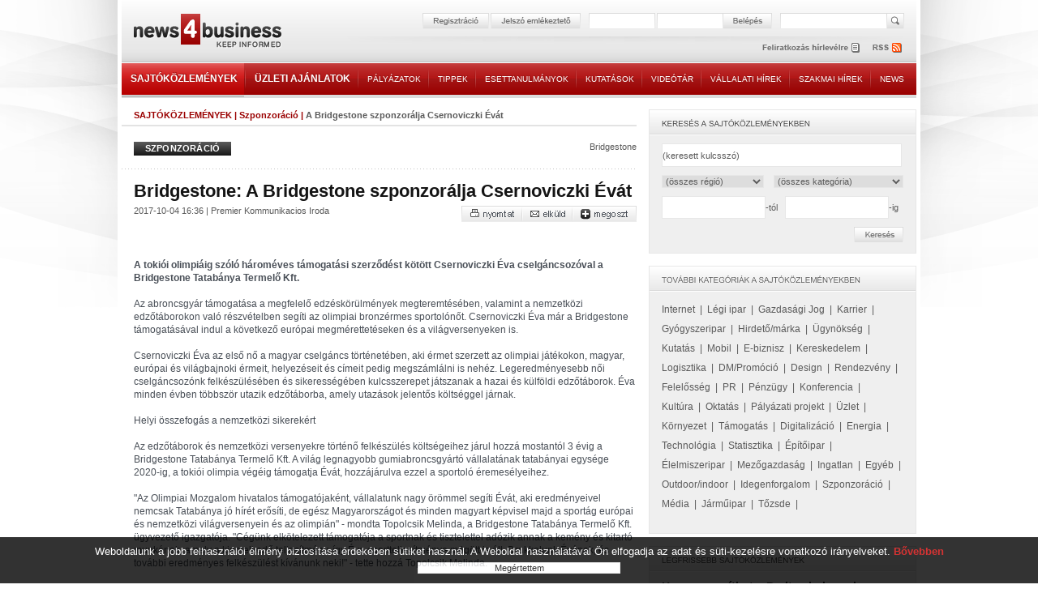

--- FILE ---
content_type: text/html; charset=iso-8859-2
request_url: https://news4business.hu/kozlemenyek/press_release.php?id=34427
body_size: 8847
content:
<!DOCTYPE HTML PUBLIC "-//W3C//DTD HTML 4.01//EN" "http://www.w3.org/TR/html4/strict.dtd">
<html>

<head>
<title>A Bridgestone szponzorálja Csernoviczki Évát - Sajtóközlemények - news4business</title>
<meta name="description" lang="hu" content="A Bridgestone szponzorálja Csernoviczki Évát: A tokiói olimpiáig szóló hároméves támogatási szerződést kötött Csernoviczki Éva cselgáncsozóval a Bridgestone Tatabánya Termelő...">
<meta name="description" lang="en" content="press releases">
<meta name="keywords" content="sajtóközlemények,A Bridgestone szponzorálja Csernoviczki Évát">
<!-- html_head start -->
<meta http-equiv="Content-Type" content="text/html; charset=iso-8859-2">
<meta name="author" content="Lampyon">
<link rel="stylesheet" type="text/css" href="/styles.css?ver=20140306">
<!--[if gte IE 8]><style type="text/css">TABLE,TABLE TD {border-collapse: separate;}</style><![endif]-->
<!-- <link rel="shortcut icon" href="/favicon.ico" type="image/x-icon"> -->
<meta http-equiv="imagetoolbar" content="false">
<script type="text/javascript" src="https://ad.adverticum.net/g3.js"></script>

<script type="text/javascript" src="/inc/javascript/jquery.min.js"></script>
<script type="text/javascript" src="/inc/javascript/jquery.cookiesdirective.js"></script>

<script type="text/javascript">
	$(document).ready(function() {
		$.cookiesDirective({
			privacyPolicyUri: '/misc/jogi_tudnivalok.php',
			duration: 30,
			message: '',
			position: 'bottom', // top or bottom of viewport
		});
	});
</script><!-- html_head end -->
</head>

<body>
<!-- HEADER START -->


<!-- logo top start -->
<center>
<table class="header">

	<tr>

		<td class="top">
			<div class="banner">
				<!-- Goa3 beépítés: #54444 -->
				<div id="zone54444" class="goAdverticum"></div>
			</div>
		</td>

	</tr>

	<tr>

		<td class="reg">
			<div class="reldiv">

				<div class="absdiv">
					<!-- login_form start -->
					<form name="LoginForm" method="post" action="/misc/register.php">
						<input type="hidden" name="redirect" value="/kozlemenyek/press_release.php?id=34427">
						<input type="hidden" name="formaction" value="login_done">
						<a href="#null" onclick="document.LoginForm.formaction.value='register';submitloginform();"><img src="/images/buttons/header_regbutton.png" style="margin-right:2px;"></a>
						<a href="#null" onclick="openwindow('/misc/sendpassword.php?id=34427', '480','323','no','no','no');"><img src="/images/buttons/header_pwdbutton.png" style="margin-right:11px;"></a>
						<input type="text" autocomplete="off" name="user" size="16" maxlength="32" title="felhasználónév" class="login" style="margin-right:4px;">
						<input type="password" autocomplete="off" name="pass" size="16" maxlength="32" title="jelszó" class="login" style="margin-right:1px;">
						<a href="#null" onclick="LoginForm.submit();"><img src="/images/buttons/header_enterbutton.png"></a>
						<script language="JavaScript">
							if (document.layers) document.LoginForm.captureEvents(Event.KEYPRESS);
							document.LoginForm.onkeypress = function (evt)
								{
								var key = document.all ? event.keyCode : evt.which ? evt.which : evt.keyCode;
								if (key == 13) submitloginform();
								}

							function submitloginform()
								{
								document.LoginForm.submit();
								}
						</script>
					</form>
					<!-- login_form end -->
				</div>

				<div class="searchdiv">
					<form name="SearchForm" action="/misc/search_text.php" method="get">
						<input type="text" name="q" value="" maxlength="64" class="search" title="keresett kifejezés">
						<a href="#null" onclick="SearchForm.submit();"><img src="/images/spacer.gif" style="width: 21px; height: 19px; position:absolute; right:-24px;"></a>
					</form>
				</div>
			</div>
		</td>

	</tr>

	<tr>

		<td class="rss">
			<div style="position: relative; width: 980px; height:33px;">
				<div class="logolink" onclick="document.location='/';" title="news4business"></div>
				<div class="newsletter" onclick="document.LoginForm.formaction.value='register';submitloginform();" title="hírlevél"></div>
				<div class="rss" onclick="document.location='/dumps/rss_list.php';" title="rss"></div>
			</div>
		</td>

	</tr>

	<tr>

		<td class="menu">
			<div class="menu">
				<div  class="active"><a href="/kozlemenyek/" class="big">SAJTÓKÖZLEMÉNYEK</a></div><img border="0" src="/images/menu/menu_divider.png">
				<div ><a href="/uzleti_ajanlatok/" class="big">ÜZLETI AJÁNLATOK</a></div><img border="0" src="/images/menu/menu_divider.png">
				<div ><a href="/palyazatok/">PÁLYÁZATOK</a></div><img border="0" src="/images/menu/menu_divider.png">
				<div ><a href="/tippek/">TIPPEK</a></div><img border="0" src="/images/menu/menu_divider.png">
				<div ><a href="/esettanulmanyok/">ESETTANULMÁNYOK</a></div><img border="0" src="/images/menu/menu_divider.png">
				<div ><a href="/kutatasok/">KUTATÁSOK</a></div><img border="0" src="/images/menu/menu_divider.png">
				<div ><a href="/videotar/">VIDEÓTÁR</a></div><img border="0" src="/images/menu/menu_divider.png">
				<div ><a href="/vallalati_hirek/">VÁLLALATI HÍREK</a></div><img border="0" src="/images/menu/menu_divider.png">
				<div ><a href="/kulso_szakmai_hirek/">SZAKMAI HÍREK</a></div><img border="0" src="/images/menu/menu_divider.png">
				<div ><a href="/news_in_english/">NEWS</a></div>
			</div>
		</td>

	</tr>

	<tr>

		<td>
		&nbsp;
		</td>

	</tr>

</table>
<!-- logo top end -->
<script type="text/javascript" src="/inc/javascript/common.js"></script>
<script type="text/javascript">
	img_inline_params='';
</script>

<!-- HEADER END -->

<table class="main">

	<tr>

		<td class="content">
			<div class="titleline full_titleline">
				<div class="left_pad">
					<span class="boxtitle"><a href="/kozlemenyek/">SAJTÓKÖZLEMÉNYEK</a> | <a href="/kozlemenyek/category.php?category=sport">Szponzoráció</a> | </span><span class="grey_bold">A Bridgestone szponzorálja Csernoviczki Évát</span>
				</div>
			</div>
			<br>

			<div class="left_pad" style="float:left;">
					<div class="press_cat_high link" onclick="document.location='/kozlemenyek/category.php?category=sport'">
						<div class="press_cat_title">SZPONZORÁCIÓ</div>
					</div>	
			</div>
			<div class="rightalign"><a href="/misc/search.php?labels=Bridgestone" class="grey">Bridgestone</a></div>			
			<div class="divider"></div>
			<img src="/images/bg/full_dotted_line.gif" class="block">

			<br>
<!-- SENDBYEMAIL -->
<!-- PRINTPAGE -->
			<div class="text_pad info_bottom">
				<span class="supertitle">Bridgestone: A Bridgestone szponzorálja Csernoviczki Évát</span><br>
			</div>
			<div class="left_pad">
				<div class="grey" style="float:left;">
										2017-10-04 16:36 | Premier Kommunikacios Iroda				</div>
			</div>
<!-- END PRINTPAGE -->
<!-- END SENDBYEMAIL -->
			<div class="rightalign">
				<img src="/images/buttons/nyomtat.png" class="link" onclick="shareContent('print');"><img src="/images/buttons/email.png" class="link" onclick="shareContent('email');"><a class="addthis_button" href="http://www.addthis.com/bookmark.php?v=250&amp;username=news4business"><img src="/images/buttons/megoszt.png" class="link"></a><script type="text/javascript" src="https://s7.addthis.com/js/250/addthis_widget.js#username=news4business"></script>
			</div>
			<div class="divider"></div>

			<br>
			<table class="banner">
				<tr>
					<td>
						<div align="center">
						<!-- Goa3 beépítés: #74356 -->
						<div id="zone74356" class="goAdverticum"></div>
						</div>
					</td>
				</tr>
			</table>
<!-- SENDBYEMAIL -->
<!-- PRINTPAGE -->
			<br><br>

			<div class="text_pad darkgrey middle_line">
			
			<b>A tokiói olimpiáig szóló hároméves támogatási szerződést kötött Csernoviczki Éva cselgáncsozóval a Bridgestone Tatabánya Termelő Kft.</b><br><br>		
		Az abroncsgyár támogatása a megfelelő edzéskörülmények megteremtésében, valamint a nemzetközi edzőtáborokon való részvételben segíti az olimpiai bronzérmes sportolónőt. Csernoviczki Éva már a Bridgestone támogatásával indul a következő európai megmérettetéseken és a világversenyeken is.<br/><br/>Csernoviczki Éva az első nő a magyar cselgáncs történetében, aki érmet szerzett az olimpiai játékokon, magyar, európai és világbajnoki érmeit, helyezéseit és címeit pedig megszámlálni is nehéz. Legeredményesebb női cselgáncsozónk felkészülésében és sikerességében kulcsszerepet játszanak a hazai és külföldi edzőtáborok. Éva minden évben többször utazik edzőtáborba, amely utazások jelentős költséggel járnak.<br/><br/>Helyi összefogás a nemzetközi sikerekért<br/><br/>Az edzőtáborok és nemzetközi versenyekre történő felkészülés költségeihez járul hozzá mostantól 3 évig a Bridgestone Tatabánya Termelő Kft. A világ legnagyobb gumiabroncsgyártó vállalatának tatabányai egysége 2020-ig, a tokiói olimpia végéig támogatja Évát, hozzájárulva ezzel a sportoló éremesélyeihez.<br/><br/>"Az Olimpiai Mozgalom hivatalos támogatójaként, vállalatunk nagy örömmel segíti Évát, aki eredményeivel nemcsak Tatabánya jó hírét erősíti, de egész Magyarországot és minden magyart képvisel majd a sportág európai és nemzetközi világversenyein és az olimpián" - mondta Topolcsik Melinda, a Bridgestone Tatabánya Termelő Kft. ügyvezető igazgatója. "Cégünk elkötelezett támogatója a sportnak és tisztelettel adózik annak a kemény és kitartó munkának, amely a kiemelkedő teljesítmény, így Éva sportteljesítménye mögött is áll. Drukkolunk Évának, és további eredményes felkészülést kívánunk neki!" - tette hozzá Topolcsik Melinda.<br/><br/>Az olimpikon is nagyon örül az abroncsgyártóval való együttműködés lehetőségének, hiszen már régóta keresett egy olyan helyi támogatót, amely nemzetközi jelenléttel és jelentőséggel is bír.<br/><br/>"Nagyon boldog vagyok, hogy a szülővárosomban találtam szponzorra. A Bridgestone támogatása nagyban megkönnyíti munkámat és a versenyekre történő felkészülésemet, és ezzel a segítséggel a háttérben immár teljes mértékben a versenyeken való sikeres szereplésre koncentrálhatok- mondta Csernoviczki Éva. "Külön örülök annak, hogy a cég számára kiemelten fontos a testmozgás és az egészséges életmód, amelyet örömmel népszerűsítek majd a cég dolgozói körében is" - tette hozzá a sportoló.			<br><br>
			<iframe src="https://www.facebook.com/plugins/like.php?href=http://www.news4business.hu/kozlemenyek/press_release.php?id=34427&amp;locale=hu_HU&amp;layout=standard&amp;show_faces=false&amp;width=620&amp;action=like&amp;colorscheme=light&amp;height=35&amp;send=true" scrolling="no" frameborder="0" style="border:none; overflow:hidden; width:620px; height:35px;" allowTransparency="true"></iframe>


			</div><br><br>
<!-- END PRINTPAGE -->
<!-- END SENDBYEMAIL -->
			<div class="left_pad">
				<img src="/images/titles/letoltheto_anyagok.gif" class="block">
			</div>
			<img src="/images/bg/full_line.gif">
			<br>
			<div class="text_pad">
				<div class="ul_margin">
					<a href="#" onclick="alert('Kérjük szíveskedjen bejelentkezni, vagy ingyenesen regisztrálni!');" class="grey_big"><img src="/images/icons/doc.gif" align="absmiddle">bridgestone.pjp</a> (1406.9 kB)
				</div>
				<div class="ul_margin">
					<a href="#" onclick="alert('Kérjük szíveskedjen bejelentkezni, vagy ingyenesen regisztrálni!');" class="grey_big"><img src="/images/icons/doc.gif" align="absmiddle">csernoviczki_eva.pjp</a> (36.18 kB)
				</div>
			</div><br><br>



			<div class="left_pad">
				<img src="/images/titles/kapcsolodo_anyagok.gif" class="block">
			</div>
			<img src="/images/bg/full_line.gif">
			<br>
			<div class="text_pad">
				<div class="ul_margin">
					<a href="/kozlemenyek/press_release.php?id=38669" class="grey_big"><img src="/images/bg/more_grey.gif">A Paralimpiai Mozgalom globális partnere lett a Bridgestone</a>
				</div>

				<div class="ul_margin">
					<a href="/kozlemenyek/press_release.php?id=38435" class="grey_big"><img src="/images/bg/more_grey.gif">Madarak és ürgék megfigyelésében segít a Bridgestone</a>
				</div>

				<div class="ul_margin">
					<a href="/kozlemenyek/press_release.php?id=38314" class="grey_big"><img src="/images/bg/more_grey.gif">1,5 millió forint gyermekmosolyra a Bridgestone-tól</a>
				</div>

				<div class="ul_margin">
					<a href="/kozlemenyek/press_release.php?id=38163" class="grey_big"><img src="/images/bg/more_grey.gif">A SÁGA Fini Mini futóverseny</a>
				</div>

				<div class="ul_margin">
					<a href="/kozlemenyek/press_release.php?id=37558" class="grey_big"><img src="/images/bg/more_grey.gif">Újabb beruházást indít Tatabányán a japán Bridgestone</a>
				</div>

				<div class="ul_margin">
					<a href="/kozlemenyek/press_release.php?id=35790" class="grey_big"><img src="/images/bg/more_grey.gif">A Bridgestone új beszerzési politikát léptet életbe</a>
				</div>

				<div class="ul_margin">
					<a href="/kozlemenyek/press_release.php?id=35151" class="grey_big"><img src="/images/bg/more_grey.gif">Abroncsokkal népszerűsítik az adományozást</a>
				</div>

				<div class="ul_margin">
					<a href="/kozlemenyek/press_release.php?id=34993" class="grey_big"><img src="/images/bg/more_grey.gif">A 2018-as téli olimpián a Bridgestone az Eurosport partnere</a>
				</div>

				<div class="ul_margin">
					<a href="/kozlemenyek/press_release.php?id=34429" class="grey_big"><img src="/images/bg/more_grey.gif">Gumiabroncsokkal segíti a vérszállítást a Bridgestone</a>
				</div>

				<div class="ul_margin">
					<a href="/kozlemenyek/press_release.php?id=29736" class="grey_big"><img src="/images/bg/more_grey.gif">Mentőmotoros Alapítvány gumiabroncsokat kapott a Bridgestone-tól</a>
				</div>

				<div class="ul_margin">
					<a href="/kozlemenyek/press_release.php?id=29340" class="grey_big"><img src="/images/bg/more_grey.gif">Abroncsokkal segíti a mentőmotorosokat a Bridgestone</a>
				</div>

				<div class="ul_margin">
					<a href="/kozlemenyek/press_release.php?id=28053" class="grey_big"><img src="/images/bg/more_grey.gif">Saját munkatársaival toboroz a Bridgestone és a Premier </a>
				</div>

			</div>
			<div class="divider"></div>
			<br><br>
			<br>

			<div class="titleline full_titleline">
				<div class="left_pad">
					<span class="boxtitle">TOVÁBBI ANYAGOK EBBŐL A KATEGÓRIÁBÓL</span>
				</div>
			</div>
			<div class="text_pad info">

				<div class="ul_margin grey_big"><img src="/images/bg/more_grey.gif"><a href="/kozlemenyek/press_release.php?id=43629">Foldana: A Foldana lett a Hédervár KSE névadó szponzora | 2025-09-08 10:08</a><br></div>


				<div class="ul_margin grey_big"><img src="/images/bg/more_grey.gif"><a href="/kozlemenyek/press_release.php?id=43604">K&H: A K&H Bank a STRAND Fesztivál kiemelt támogatója | 2025-08-18 10:53</a><br></div>


				<div class="ul_margin grey_big"><img src="/images/bg/more_grey.gif"><a href="/kozlemenyek/press_release.php?id=43587">Magyar Vitorlás Szövetség: A Kékszalag névadó támogatója hetedik éve a Raiffeisen Bank | 2025-07-09 09:48</a><br></div>


				<div class="ul_margin grey_big"><img src="/images/bg/more_grey.gif"><a href="/kozlemenyek/press_release.php?id=43558">Turkish Airlines: Martin Couvra nyerte a 2025-ös Turkish Airlines Opent | 2025-05-23 10:12</a><br></div>


				<div class="ul_margin grey_big"><img src="/images/bg/more_grey.gif"><a href="/kozlemenyek/press_release.php?id=43545">Carlsberg: A Carlsberg 1992 óta a Liverpool FC elkötelezett partnere | 2025-05-12 09:31</a><br></div>


				<div class="ul_margin grey_big"><img src="/images/bg/more_grey.gif"><a href="/kozlemenyek/press_release.php?id=43356">MTI: A Nemzeti Sportrádió a paralimpiai csapat hivatalos médiapartnere | 2024-07-04 09:03</a><br></div>


				<div class="ul_margin grey_big"><img src="/images/bg/more_grey.gif"><a href="/kozlemenyek/press_release.php?id=43273">Shell Hungary Zrt.: Az olimpiára készülő fiatal élsportolók felkészülését támogatja a Shell | 2024-03-20 10:29</a><br></div>


				<div class="ul_margin grey_big"><img src="/images/bg/more_grey.gif"><a href="/kozlemenyek/press_release.php?id=43163">Unilever: Az Unilever több márkája is a foci-Eb hivatalos szponzora lett | 2024-01-03 10:16</a><br></div>


				<div class="ul_margin grey_big"><img src="/images/bg/more_grey.gif"><a href="/kozlemenyek/press_release.php?id=43080">Disney: Az UEFA és a Disney 2027-ig hosszabbít | 2023-11-17 12:39</a><br></div>


				<div class="ul_margin grey_big"><img src="/images/bg/more_grey.gif"><a href="/kozlemenyek/press_release.php?id=42921">Borsodi Sörgyár: Folytatódik az együttműködés a DVTK és a Borsodi között | 2023-07-28 10:48</a><br></div>


				<div class="ul_margin grey_big"><img src="/images/bg/more_grey.gif"><a href="/kozlemenyek/press_release.php?id=42903">MTI: Több mint négyezren evezték át a Balatont | 2023-07-17 12:28</a><br></div>


				<div class="ul_margin grey_big"><img src="/images/bg/more_grey.gif"><a href="/kozlemenyek/press_release.php?id=42752">OPUS TIGÁZ: Az OPUS TIGÁZ névadó szponzorként támogatja Tatabánya labdarúgó csapatát | 2023-03-22 10:59</a><br></div>


				<div class="ul_margin grey_big"><img src="/images/bg/more_grey.gif"><a href="/kozlemenyek/press_release.php?id=42629">Szerencsejáték Zrt: A Szerencsejáték Zrt. támogatja a párizsi olimpiai felkészülést | 2023-02-15 10:00</a><br></div>


				<div class="ul_margin grey_big"><img src="/images/bg/more_grey.gif"><a href="/kozlemenyek/press_release.php?id=41757">Hell Energy Magyarország Kft.: Bereznay Dani a HELL csapatában folytatja | 2020-11-30 11:27</a><br></div>


				<div class="ul_margin grey_big"><img src="/images/bg/more_grey.gif"><a href="/kozlemenyek/press_release.php?id=41448">BMW: A BMW szponzorként és szakmai támogatóként lép be az e-sport világába | 2020-04-29 09:30</a><br></div>


				<div class="ul_margin grey_big"><img src="/images/bg/more_grey.gif"><a href="/kozlemenyek/press_release.php?id=41408">MTI: Tudja-e tovább támogatni az OSC-t az A-Híd? | 2020-04-20 07:52</a><br></div>


				<div class="ul_margin grey_big"><img src="/images/bg/more_grey.gif"><a href="/kozlemenyek/press_release.php?id=41325">MTI: A címvédő Michelisz hosszabbított a Hyundai-jal | 2020-03-17 12:45</a><br></div>


				<div class="ul_margin grey_big"><img src="/images/bg/more_grey.gif"><a href="/kozlemenyek/press_release.php?id=40896">MTI: A Provident biztosítja az MSÚSZ szakmai díjainak pénzügyi fedezetét | 2019-11-26 10:01</a><br></div>


				<div class="ul_margin grey_big"><img src="/images/bg/more_grey.gif"><a href="/kozlemenyek/press_release.php?id=40766">Vodafone: Vodafone a Porsche Motorsport partnere | 2019-10-21 07:43</a><br></div>


				<div class="ul_margin grey_big"><img src="/images/bg/more_grey.gif"><a href="/kozlemenyek/press_release.php?id=40677">MTI: Magyarország költött a legnagyobb arányban rekreációra és a sport támogatására az EU-ba | 2019-09-24 12:00</a><br></div>


				<div class="ul_margin grey_big"><img src="/images/bg/more_grey.gif"><a href="/kozlemenyek/press_release.php?id=40236">Danone Kft.: Az ETO csapata nyerte a Danone Focikupa budapesti döntőjét | 2019-07-01 09:43</a><br></div>


				<div class="ul_margin grey_big"><img src="/images/bg/more_grey.gif"><a href="/kozlemenyek/press_release.php?id=40147">Lidl: A Lidl Magyaroszág ismét a Balaton-átúszás névadó főszponzora | 2019-06-20 06:09</a><br></div>


				<div class="ul_margin grey_big"><img src="/images/bg/more_grey.gif"><a href="/kozlemenyek/press_release.php?id=40029">Telekom: Szerződést hosszabbított a Telekom a Final Fourba jutott Telekom Veszprémmel | 2019-06-04 13:23</a><br></div>


				<div class="ul_margin grey_big"><img src="/images/bg/more_grey.gif"><a href="/kozlemenyek/press_release.php?id=39822">MTI: Az ELTE is támogatja a maratonfutó olimpiai felkészülését | 2019-05-13 12:35</a><br></div>


				<div class="ul_margin grey_big"><img src="/images/bg/more_grey.gif"><a href="/kozlemenyek/press_release.php?id=39677">Harley-Davidson: Társul a Harley-Davidson és az Envision Virgin Racing | 2019-04-30 06:09</a><br></div>

			</div>	
		
			<br>
			<img src="/images/bg/full_dotted_line.gif" class="block">
			<br>
			<div class="left_pad">
<span class="grey"><b>1</b></span> | <a href="press_release.php?id=34427&no_results_total=240&lstresults=2" class="grey" style="font-size:11px ! important;"> 2 </a> | <a href="press_release.php?id=34427&no_results_total=240&lstresults=3" class="grey" style="font-size:11px ! important;"> 3 </a> | <a href="press_release.php?id=34427&no_results_total=240&lstresults=2" class="grey" style="font-size:11px ! important; font-weight:bold;">következő &raquo;</a>			</div>
					
	
			<br><br>
			<table class="banner">
				<tr>
					<td>
					<div align="center">
						<!-- Goa3 beépítés: #74357 -->
						<div id="zone74357" class="goAdverticum"></div>
					</div>
					</td>
				</tr>
			</table>
			<br><br>
		</td>


		<td class="spacer">
		</td>

		<td class="right">


<!-- keresés -->
			<div class="grey_box">
				<div class="header">
					<div class="text_box"><img src="/images/titles/kereses_sajtokozlemeny.gif"></div>
				</div>
				<div class="text_box">
					<form name="SearchForm2" method="get" action="/misc/search.php">
						<input type="text" name="searchquery"  value="(keresett kulcsszó)" onfocus="if (this.value='(keresett kulcsszó)') this.value='';" maxlength="128" style="width:294px;">
						<select style="width:126px; float:left;" name="regio">
							<option value="0">(összes régió)
							<option value="orszagos">Országos<option value="budapest">Budapest<option value="eszak_magyarorszag">Észak-Magyarország<option value="eszak_alfold">Észak-Alföld<option value="kozep_magyarorszag">Közép-Magyarország<option value="del_alfold">Dél-Alföld<option value="balaton">Balaton<option value="nyugat_dunantul">Nyugat-Dunántúl<option value="kozep_dunantul">Közép-Dunántúl<option value="del_dunantul">Dél-Dunántúl<option value="kulfold">Külföld						</select>
						<select style="width:160px; float:right;" name="category">
							<option value="0">(összes kategória)
							<option value="internet">Internet<option value="legi_ipar">Légi ipar<option value="gazdasagi_jog">Gazdasági Jog<option value="karrier">Karrier<option value="pharmaceutical">Gyógyszeripar<option value="brand">Hirdető/márka<option value="agency">Ügynökség<option value="research">Kutatás<option value="mobile">Mobil<option value="ebusiness">E-biznisz<option value="commercial">Kereskedelem<option value="logistics">Logisztika<option value="dm_promocio">DM/Promóció<option value="design">Design<option value="rendezveny">Rendezvény<option value="felelosseg">Felelősség<option value="pr">PR<option value="penzugy">Pénzügy<option value="konferencia">Konferencia<option value="kultura">Kultúra<option value="oktatas">Oktatás<option value="palyazat">Pályázati projekt<option value="business">Üzlet<option value="environment">Környezet<option value="sponsoring">Támogatás<option value="digital">Digitalizáció<option value="energy">Energia<option value="technology">Technológia<option value="statistics">Statisztika<option value="epitoipar">Építőipar<option value="elelmiszeripar">Élelmiszeripar<option value="mezogazdasag">Mezőgazdaság<option value="ingatlan">Ingatlan<option value="misc">Egyéb<option value="outfhome">Outdoor/indoor<option value="idegenforgalom">Idegenforgalom<option value="sport">Szponzoráció<option value="media">Média<option value="jarmuipar">Járműipar<option value="tozsde">Tőzsde						</select><br>
						<input type="text" name="search_date_from" value="" onkeypress="maskDate(this, event);" size="10" maxlength="10" class="date">-tól &nbsp;&nbsp;<input type="text" name="search_date_to" value="" onkeypress="maskDate(this, event);" size="10" maxlength="10" class="date">-ig
					</form>				
					<div class="right_button" onclick="SearchForm2.submit();"><img src="/images/buttons/kereses.gif"></div>
				</div>
			</div>

<!-- további kategóriák -->
			<div class="grey_box">
				<div class="header">
					<div class="text_box"><img src="/images/titles/tovabbi_kategoriak_sajtokozlemeny.gif"></div>
				</div>
				<div class="text_box high_line">
		
					<a href="/kozlemenyek/category.php?category=internet" class="grey_big">Internet</a>&nbsp;&nbsp;|&nbsp; 
		
					<a href="/kozlemenyek/category.php?category=legi_ipar" class="grey_big">Légi ipar</a>&nbsp;&nbsp;|&nbsp; 
		
					<a href="/kozlemenyek/category.php?category=gazdasagi_jog" class="grey_big">Gazdasági Jog</a>&nbsp;&nbsp;|&nbsp; 
		
					<a href="/kozlemenyek/category.php?category=karrier" class="grey_big">Karrier</a>&nbsp;&nbsp;|&nbsp; 
		
					<a href="/kozlemenyek/category.php?category=pharmaceutical" class="grey_big">Gyógyszeripar</a>&nbsp;&nbsp;|&nbsp; 
		
					<a href="/kozlemenyek/category.php?category=brand" class="grey_big">Hirdető/márka</a>&nbsp;&nbsp;|&nbsp; 
		
					<a href="/kozlemenyek/category.php?category=agency" class="grey_big">Ügynökség</a>&nbsp;&nbsp;|&nbsp; 
		
					<a href="/kozlemenyek/category.php?category=research" class="grey_big">Kutatás</a>&nbsp;&nbsp;|&nbsp; 
		
					<a href="/kozlemenyek/category.php?category=mobile" class="grey_big">Mobil</a>&nbsp;&nbsp;|&nbsp; 
		
					<a href="/kozlemenyek/category.php?category=ebusiness" class="grey_big">E-biznisz</a>&nbsp;&nbsp;|&nbsp; 
		
					<a href="/kozlemenyek/category.php?category=commercial" class="grey_big">Kereskedelem</a>&nbsp;&nbsp;|&nbsp; 
		
					<a href="/kozlemenyek/category.php?category=logistics" class="grey_big">Logisztika</a>&nbsp;&nbsp;|&nbsp; 
		
					<a href="/kozlemenyek/category.php?category=dm_promocio" class="grey_big">DM/Promóció</a>&nbsp;&nbsp;|&nbsp; 
		
					<a href="/kozlemenyek/category.php?category=design" class="grey_big">Design</a>&nbsp;&nbsp;|&nbsp; 
		
					<a href="/kozlemenyek/category.php?category=rendezveny" class="grey_big">Rendezvény</a>&nbsp;&nbsp;|&nbsp; 
		
					<a href="/kozlemenyek/category.php?category=felelosseg" class="grey_big">Felelősség</a>&nbsp;&nbsp;|&nbsp; 
		
					<a href="/kozlemenyek/category.php?category=pr" class="grey_big">PR</a>&nbsp;&nbsp;|&nbsp; 
		
					<a href="/kozlemenyek/category.php?category=penzugy" class="grey_big">Pénzügy</a>&nbsp;&nbsp;|&nbsp; 
		
					<a href="/kozlemenyek/category.php?category=konferencia" class="grey_big">Konferencia</a>&nbsp;&nbsp;|&nbsp; 
		
					<a href="/kozlemenyek/category.php?category=kultura" class="grey_big">Kultúra</a>&nbsp;&nbsp;|&nbsp; 
		
					<a href="/kozlemenyek/category.php?category=oktatas" class="grey_big">Oktatás</a>&nbsp;&nbsp;|&nbsp; 
		
					<a href="/kozlemenyek/category.php?category=palyazat" class="grey_big">Pályázati projekt</a>&nbsp;&nbsp;|&nbsp; 
		
					<a href="/kozlemenyek/category.php?category=business" class="grey_big">Üzlet</a>&nbsp;&nbsp;|&nbsp; 
		
					<a href="/kozlemenyek/category.php?category=environment" class="grey_big">Környezet</a>&nbsp;&nbsp;|&nbsp; 
		
					<a href="/kozlemenyek/category.php?category=sponsoring" class="grey_big">Támogatás</a>&nbsp;&nbsp;|&nbsp; 
		
					<a href="/kozlemenyek/category.php?category=digital" class="grey_big">Digitalizáció</a>&nbsp;&nbsp;|&nbsp; 
		
					<a href="/kozlemenyek/category.php?category=energy" class="grey_big">Energia</a>&nbsp;&nbsp;|&nbsp; 
		
					<a href="/kozlemenyek/category.php?category=technology" class="grey_big">Technológia</a>&nbsp;&nbsp;|&nbsp; 
		
					<a href="/kozlemenyek/category.php?category=statistics" class="grey_big">Statisztika</a>&nbsp;&nbsp;|&nbsp; 
		
					<a href="/kozlemenyek/category.php?category=epitoipar" class="grey_big">Építőipar</a>&nbsp;&nbsp;|&nbsp; 
		
					<a href="/kozlemenyek/category.php?category=elelmiszeripar" class="grey_big">Élelmiszeripar</a>&nbsp;&nbsp;|&nbsp; 
		
					<a href="/kozlemenyek/category.php?category=mezogazdasag" class="grey_big">Mezőgazdaság</a>&nbsp;&nbsp;|&nbsp; 
		
					<a href="/kozlemenyek/category.php?category=ingatlan" class="grey_big">Ingatlan</a>&nbsp;&nbsp;|&nbsp; 
		
					<a href="/kozlemenyek/category.php?category=misc" class="grey_big">Egyéb</a>&nbsp;&nbsp;|&nbsp; 
		
					<a href="/kozlemenyek/category.php?category=outfhome" class="grey_big">Outdoor/indoor</a>&nbsp;&nbsp;|&nbsp; 
		
					<a href="/kozlemenyek/category.php?category=idegenforgalom" class="grey_big">Idegenforgalom</a>&nbsp;&nbsp;|&nbsp; 
		
					<a href="/kozlemenyek/category.php?category=sport" class="grey_big">Szponzoráció</a>&nbsp;&nbsp;|&nbsp; 
		
					<a href="/kozlemenyek/category.php?category=media" class="grey_big">Média</a>&nbsp;&nbsp;|&nbsp; 
		
					<a href="/kozlemenyek/category.php?category=jarmuipar" class="grey_big">Járműipar</a>&nbsp;&nbsp;|&nbsp; 
		
					<a href="/kozlemenyek/category.php?category=tozsde" class="grey_big">Tőzsde</a>&nbsp;&nbsp;|&nbsp; 
			
					<br><br>
				</div>
			</div>

<!-- legfrissebb -->
			<div class="grey_box">
				<div class="header">
					<div class="text_box"><img src="/images/titles/legfrissebb_sajtokozlemenyek.gif"></div>
				</div>
				<div class="text_box">

					<div class="ul_margin title"><a href="/kozlemenyek/press_release.php?id=43718">Hogyan segíthet a B-vitamin komplex folsavval a mindennapokban? (x)</a><br></div>


					<div class="ul_margin grey_big"><img src="/images/bg/more_grey.gif"><a href="/kozlemenyek/press_release.php?id=43717">Energetikai tanúsítványok Miskolcon: ami nélkülözhetetlen ma egy ingatlanpiacon</a><br></div>


					<div class="ul_margin grey_big"><img src="/images/bg/more_grey.gif"><a href="/kozlemenyek/press_release.php?id=43716">Autóbérlés a téli sportok szerelmeseinek (x)</a><br></div>


					<div class="ul_margin grey_big"><img src="/images/bg/more_grey.gif"><a href="/kozlemenyek/press_release.php?id=43711">ISMERŐS ARCOK  - NÉLKÜLED nem megy! (x)</a><br></div>


					<div class="ul_margin grey_big"><img src="/images/bg/more_grey.gif"><a href="/kozlemenyek/press_release.php?id=43715">A traktorok kapcsolórendszerének nélkülözhetetlen elemei (x)</a><br></div>

			
					<br><br>
				</div>
			</div>

<!-- töltse fel -->
			<div class="grey_box press_upload_box">
				<div class="upload_text">
					<span class="title high_line"><a href="/kozlemenyek/send.php">TÖLTSE FEL!</a></span>
					<br>
					<span class="grey">Küldjön nekünk Ön is sajtóközleményeket, melyeket ellenőrzés után ingyenesen megjelenítünk! A feltöltéshez regisztráció szükséges, ami szintén ingyenes!<br><br></span>
					<a href="/kozlemenyek/send.php"><img src="/images/buttons/press_release_feltoltes.png"></a>
				</div>
			</div>

			<br>
			<table class="banner">
				<tr>
					<td>
						<!-- Goa3 beépítés: #74358 -->
						<div id="zone74358" class="goAdverticum"></div>
					</td>
				</tr>
			</table>
			<br><br>

<!-- címkék -->
			<div class="left_pad"><img src="/images/titles/kiemelt_temak_sajtokozlemeny.gif"></div>
			<img src="/images/bg/narrow_line_right.gif">
			<div class="left_pad" style="font-size:24px; color:rgb(208,208,208);">

			<a href="/misc/search.php?labels=Magyar Élelmiszerbank" class="lcloud6">Magyar Élelmiszerbank</a>&nbsp;| <a href="/misc/search.php?labels=alsónemű" class="lcloud4">alsónemű</a>&nbsp;| <a href="/misc/search.php?labels=önéletrajz" class="lcloud4">önéletrajz</a>&nbsp;| <a href="/misc/search.php?labels=karácsony" class="lcloud1">karácsony</a>&nbsp;| <a href="/misc/search.php?labels=építőipar" class="lcloud5">építőipar</a>&nbsp;| <a href="/misc/search.php?labels=fotó" class="lcloud3">fotó</a>&nbsp;| <a href="/misc/search.php?labels=redőny" class="lcloud5">redőny</a>&nbsp;| <a href="/misc/search.php?labels=Ismerős Arcok" class="lcloud1">Ismerős Arcok</a>&nbsp;| <a href="/misc/search.php?labels=folsav" class="lcloud2">folsav</a>&nbsp;| <a href="/misc/search.php?labels=B-vitamin" class="lcloud2">B-vitamin</a>&nbsp;| <a href="/misc/search.php?labels=4iG" class="lcloud2">4iG</a>&nbsp;| <a href="/misc/search.php?labels=dekoráció" class="lcloud1">dekoráció</a>&nbsp;| <a href="/misc/search.php?labels=AI" class="lcloud6">AI</a>&nbsp;| <a href="/misc/search.php?labels=Autóbérlés" class="lcloud3">Autóbérlés</a>&nbsp;| <a href="/misc/search.php?labels=fehérnemű" class="lcloud4">fehérnemű</a>&nbsp;| <a href="/misc/search.php?labels=automatizáció" class="lcloud6">automatizáció</a>&nbsp;| <a href="/misc/search.php?labels=lakberendezés" class="lcloud1">lakberendezés</a>&nbsp;| <a href="/misc/search.php?labels=szúnyogháló" class="lcloud4">szúnyogháló</a>&nbsp;| <a href="/misc/search.php?labels=traktor" class="lcloud3">traktor</a>&nbsp;| <a href="/misc/search.php?labels=párkány" class="lcloud3">párkány</a>&nbsp;| <a href="/misc/search.php?labels=fogászati rendelő" class="lcloud5">fogászati rendelő</a>&nbsp;| <a href="/misc/search.php?labels=Energetikai tanúsítvány" class="lcloud2">Energetikai tanúsítvány</a>&nbsp;| <a href="/misc/search.php?labels=Advent" class="lcloud5">Advent</a>&nbsp;| <a href="/misc/search.php?labels=ALDI" class="lcloud6">ALDI</a>			</div>
			<img src="/images/bg/narrow_line_right.gif">
			<br><br><br>

		</td>

	</tr>

</table>

<!-- FOOTER START -->

<table class="footer">

	<tr>

		<td class="partners">
			<div class="text">
				PARTNEREINK&nbsp;&nbsp;
			</div>
			<div class="logos">
				<a href="http://www.imedia.hu/" target="_blank"><img border="0" src="/images/partnerek/24hr_logo.jpg"></a><img src="/images/spacer.gif" width="15"><a href="http://www.mti.hu/" target="_blank"><img border="0" src="/images/partnerek/mti_hirfelhasznalo.jpg"></a>
			</div>
		</td>

	</tr>

	<tr>

		<td class="footer_menu">
			<span class="menutext">
				<a href="/kozlemenyek/">SAJTÓKÖZLEMÉNYEK</a>&nbsp;&nbsp;&nbsp;&nbsp;&nbsp;&nbsp;
				<a href="/uzleti_ajanlatok/">ÜZLETI AJÁNLATOK</a>&nbsp;&nbsp;&nbsp;&nbsp;&nbsp;&nbsp;
				<a href="/palyazatok/">PÁLYÁZATOK</a>&nbsp;&nbsp;&nbsp;&nbsp;&nbsp;&nbsp;
				<a href="/tippek/">TIPPEK</a>&nbsp;&nbsp;&nbsp;&nbsp;&nbsp;&nbsp;
				<a href="/esettanulmanyok/">ESETTANULMÁNYOK</a>&nbsp;&nbsp;&nbsp;&nbsp;&nbsp;&nbsp;
				<a href="/kutatasok/">KUTATÁSOK</a>&nbsp;&nbsp;&nbsp;&nbsp;&nbsp;&nbsp;
				<a href="/videotar/">VIDEÓTÁR</a>&nbsp;&nbsp;&nbsp;&nbsp;&nbsp;&nbsp;
				<a href="/vallalati_hirek/">VÁLLALATI HÍREK</a>&nbsp;&nbsp;&nbsp;&nbsp;&nbsp;&nbsp;
				<a href="/kulso_szakmai_hirek/">SZAKMAI HÍREK</a>&nbsp;&nbsp;&nbsp;&nbsp;&nbsp;
			</span>
		</td>

	</tr>

	<tr>

		<td class="footer_info">
			<div class="reldiv">
				<div class="absdiv">
					<span class="infotext">
						<a href="/misc/jogi_tudnivalok.php">Jogi tudnivalók</a>
						&nbsp;&nbsp;&nbsp;&nbsp;<a href="/misc/impresszum.php">Impresszum</a>
						&nbsp;&nbsp;&nbsp;&nbsp;<a href="/misc/mediaajanlat.php">Médiaajánlat</a>
						&nbsp;&nbsp;&nbsp;&nbsp;<a href="mailto:webmaster@news4business.hu">Webmester</a>
					</span>
				</div>
				<div onclick="window.open('http://www.lampyon.com');" title="lampyon" class="lampyon">
				</div>				
			</div>
		</td>

	</tr>

</table>
<script src="https://www.google-analytics.com/urchin.js" type="text/javascript">
</script>
<script type="text/javascript">
_uacct = "UA-4199334-2";
urchinTracker();
</script>
</center>
<!-- FOOTER END -->
</body>
</html>